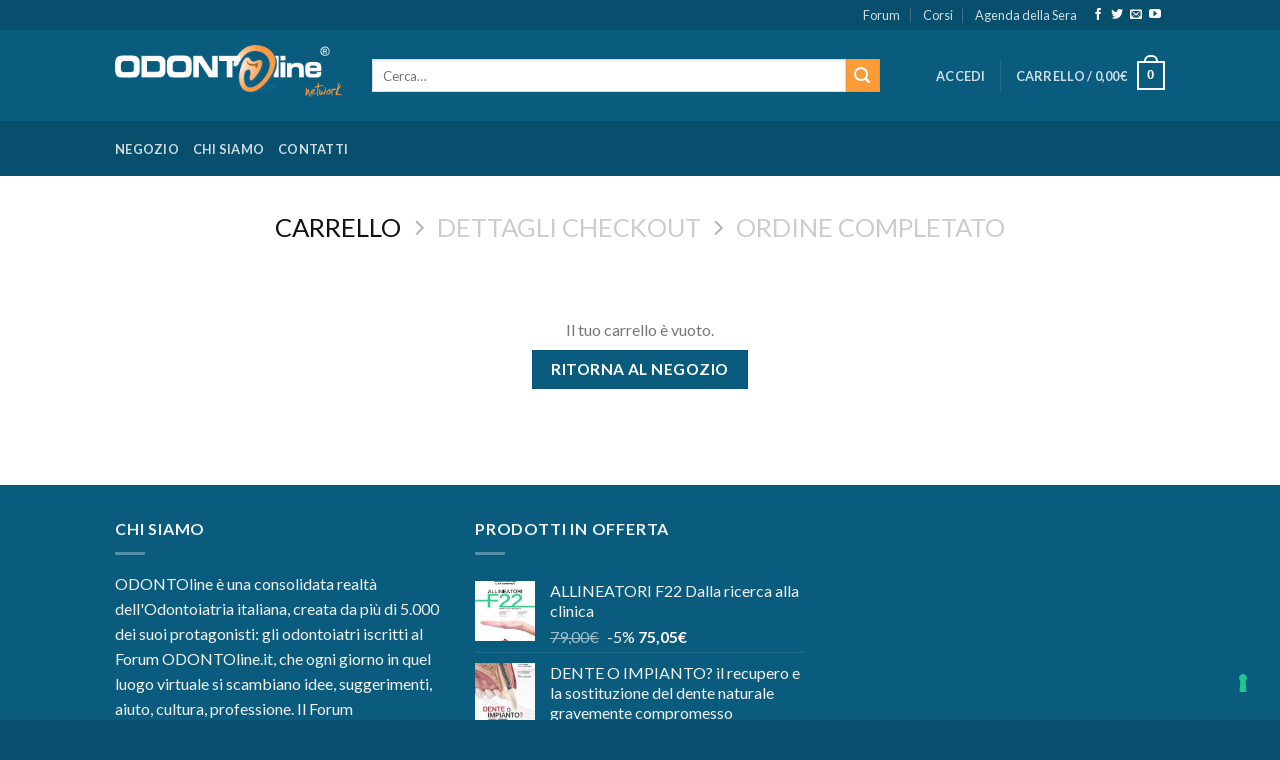

--- FILE ---
content_type: text/css
request_url: https://pubblicazioniodontoiatriche.it/wp-content/themes/flatsome-child/style.css?ver=3.0
body_size: 69
content:
/*
Theme Name: Flatsome Child
Description: This is a child theme for Flatsome Theme
Author: UX Themes
Template: flatsome
Version: 3.0
*/

/*************** ADD CUSTOM CSS HERE.   ***************/

p span.discount {
	font-size: 75%;
	color: red !important;
}

span span.discount {
	font-size: 75%;
	color: red !important;
}

p span.promo {
	display: inline-block;
    padding: .25em .4em;
    font-size: 75%;
    font-weight: 700;
    line-height: 1;
    text-align: center;
    white-space: nowrap;
    vertical-align: baseline;
	color: #fff;
    background-color: red;
	padding-right: .6em;
    padding-left: .6em;
    border-radius: 10rem;
}

span span.promo {
	display: inline-block;
    padding: .25em .4em;
    font-size: 75%;
    font-weight: 700;
    line-height: 1;
    text-align: center;
    white-space: nowrap;
    vertical-align: baseline;
	color: #fff;
    background-color: red;
	padding-right: .6em;
    padding-left: .6em;
    border-radius: 10rem;
}

@media only screen and (max-width: 48em) {
/*************** ADD MOBILE ONLY CSS HERE  ***************/


}

--- FILE ---
content_type: application/javascript; charset=utf-8
request_url: https://cs.iubenda.com/cookie-solution/confs/js/12217132.js
body_size: -239
content:
_iub.csRC = { consApiKey: '1WCJxhjncfDpwGUEjQ0wcfzxIOiMk3UH', showBranding: false, publicId: '8ce0690e-6db6-11ee-8bfc-5ad8d8c564c0', floatingGroup: false };
_iub.csEnabled = true;
_iub.csPurposes = [2,4,3,5,1];
_iub.cpUpd = 1733480772;
_iub.csT = 0.05;
_iub.googleConsentModeV2 = true;
_iub.totalNumberOfProviders = 11;
